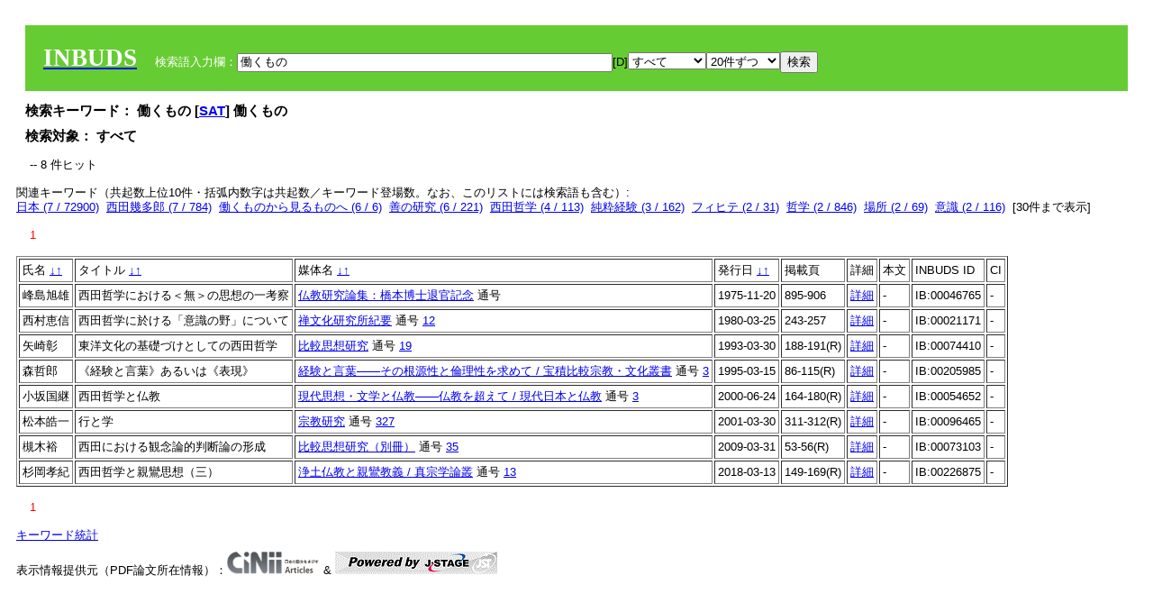

--- FILE ---
content_type: text/html; charset=UTF-8
request_url: https://tripitaka.l.u-tokyo.ac.jp/INBUDS/adm_solr.php?m=sch&uekey=%E5%83%8D%E3%81%8F%E3%82%82%E3%81%AE&ekey1=schall&a=
body_size: 6377
content:

<!DOCTYPE HTML PUBLIC "-//W3C//DTD HTML 4.01 Transitional//EN">
<html><head><title>INBUDS DB</title><style>
h2 {
margin:10px;
font-size:15px;
}
 body{padding:10px}
</style>
<meta name="referrer" content="no-referrer-when-downgrade"/>
<link type="text/css" rel="stylesheet" href="../SAT/yui/build/treeview/assets/skins/sam/treeview.css">
<link rel="stylesheet" type="text/css" href="../SAT/yui/build/fonts/fonts-min.css" />
<link rel="stylesheet" type="text/css" href="../SAT/yui/build/container/assets/skins/sam/container.css" />
<!-- Dependency source files -->
<script type="text/javascript" src="./jquery-ui-1.10.4/jquery-1.10.2.js"></script>
<script type="text/javascript" src="./jquery-ui-1.10.4/ui/jquery-ui.js"></script>
<script type="text/javascript" src="./jquery-ui-1.10.4/jquery.caretpos.js"></script>

<link rel="stylesheet" href="jquery-ui-1.10.4/themes/base/jquery-ui.css"/>
<script type="text/javascript">

</script>
</head><body class="yui-skin-sam"><script type="text/javascript">
$(document).ready(function(){
 $("#diacw").dialog({
   close: function(){
     },
       autoOpen: false,
       width: 330,
       height: 300,
       position: {my: "left top+15",
	 of: "#ekey"
	 }

 });
 $("span.dia").mouseover(function(){
     $(this).css({"cursor": "pointer","color":"red","font-weight":'bold'});
 });
 $("span.dia").mouseout(function(){
     $(this).css({"cursor": "default","color":"black",'font-weight':'normal'});
 });
 $(".showdia").click(function(ev){
     $("#diacw").dialog('open')
 });
 // $("body").delegate(":text, textarea",'click',function(){
 //     var aa = $(this).attr("name");//
 //     $("#objis").val(aa);
     //       alert(aa);
 // });
$("body").delegate(":text, textarea",'click',function(ev){
    // $(":text").click(function(){
    var aa = $(this).attr("name");//
    $("#objis").val(aa);
    if($("#diacw").dialog('isOpen') == true){
      $("#diacw").dialog({
        position: {my: "left top+15",
	  of: ev
        }
      });
    }
 });
 $("span.dia").click(function(){
      var diac = $(this).text();
      if( $("#objis").val() == ''){ alert("Select a textarea !!"); }
      else{
	var obji =  $("#objis").val();
	var uobji = obji.replace(/^u/, '');
	var jobji = '#'+uobji;
	var ttype = $(jobji).attr('type');// text or undef
	var target = document.getElementById(uobji);
	var poss = getAreaRange(target);
	var val = target.value;
	var range = val.slice(poss.start, poss.end);
	var pos2 = poss.start + 1;//textareaの場合に一つキャレットをずらす
	var beforeNode = val.slice(0, poss.start);
	var afterNode  = val.slice(poss.end);
	var insertNode;
	if (range || poss.start != poss.end) {
	  insertNode = diac;
	  target.value = beforeNode + insertNode + afterNode;
	  // if(ttype = 'text'){
	  $(jobji).caretPos(pos2);
	  // };
	}
	else if (poss.start == poss.end) {
	  insertNode = diac;
	  target.value = beforeNode + insertNode + afterNode;
	  $(jobji).caretPos(pos2);
	}
      }
   });
});

 function getAreaRange(objj) {
   var poss = new Object();
   if (isIE) {
     //       alert('aa');
     ///////a text in only textarea must be selected in variable "range";
     objj.focus();
     var range = document.selection.createRange();
     var clone = range.duplicate();
     clone.moveEnd("textedit");
     poss.start = objj.value.length - clone.text.length;
     poss.end   = poss.start + range.text.length;
   }
   else if(window.getSelection()) {
     poss.start = objj.selectionStart;
     poss.end   = objj.selectionEnd;
   }
   return poss;
   //alert(poss.start + "," + poss.end);
   var isIE = (navigator.appName.toLowerCase().indexOf('internet explorer')+1?1:0);
 }


</script>
<input type="hidden" name="objis" id="objis" value="ekey">
<form action="/INBUDS/adm_solr.php"><div style="margin:10px;padding:20px;background-color:#66CC33"><a href="http://www.inbuds.net/"><span style="color:white;font-weight:bolder;font-size:20pt;font-family:serif">INBUDS</span></a><input type="hidden" name="m" value="sch"><input type="hidden" name="a" value="">&nbsp;&nbsp;&nbsp;&nbsp;<span style="color:white"> 検索語入力欄：</span><input type="text" name="uekey" size="50" id="ekey" value="働くもの"><span class="showdia" style="cursor:pointer">[D]</span><div id="diacw" title="入力したい文字をクリックしてください"><div id="diacwc"><span class="dia" value="ā">ā</span>&nbsp;&nbsp; <span class="dia" value="ī">ī</span>&nbsp;&nbsp; <span class="dia" value="ū">ū</span>&nbsp;&nbsp; <span class="dia" value="ṛ">ṛ</span>&nbsp;&nbsp; <span class="dia" value="ḷ">ḷ</span>&nbsp;&nbsp; <span class="dia" value="ṅ">ṅ</span>&nbsp;&nbsp; <span class="dia" value="ṭ">ṭ</span>&nbsp;&nbsp; <span class="dia" value="ḍ">ḍ</span>&nbsp;&nbsp; <span class="dia" value="ṇ">ṇ</span>&nbsp;&nbsp; <span class="dia" value="ñ">ñ</span>&nbsp;&nbsp; <span class="dia" value="ś">ś</span>&nbsp;&nbsp; <span class="dia" value="ṣ">ṣ</span>&nbsp;&nbsp; <span class="dia" value="ḥ">ḥ</span>&nbsp;&nbsp; <span class="dia" value="ṃ">ṃ</span>&nbsp;&nbsp; <span class="dia" value=""></span>&nbsp;&nbsp; <span class="dia" value=""></span>&nbsp;&nbsp; <span class="dia" value=""></span>&nbsp;&nbsp; <span class="dia" value=""></span>&nbsp;&nbsp; <span class="dia" value=""></span>&nbsp;&nbsp; <span class="dia" value=""></span>&nbsp;&nbsp; <span class="dia" value=""></span>&nbsp;&nbsp; <span class="dia" value=""></span>&nbsp;&nbsp; <span class="dia" value=""></span>&nbsp;&nbsp; <span class="dia" value=""></span>&nbsp;&nbsp; <hr/><span class="dia" value="ā">ā</span>&nbsp;&nbsp; <span class="dia" value="Ā">Ā</span>&nbsp;&nbsp; <span class="dia" value="á">á</span>&nbsp;&nbsp; <span class="dia" value="Á">Á</span>&nbsp;&nbsp; <span class="dia" value="à">à</span>&nbsp;&nbsp; <span class="dia" value="À">À</span>&nbsp;&nbsp; <span class="dia" value="ă">ă</span>&nbsp;&nbsp; <span class="dia" value="Ă">Ă</span>&nbsp;&nbsp; <span class="dia" value="ǎ">ǎ</span>&nbsp;&nbsp; <span class="dia" value="Ǎ">Ǎ</span>&nbsp;&nbsp; <span class="dia" value="â">â</span>&nbsp;&nbsp; <span class="dia" value="Â">Â</span>&nbsp;&nbsp; <span class="dia" value="ä">ä</span>&nbsp;&nbsp; <span class="dia" value="Ä">Ä</span>&nbsp;&nbsp; <span class="dia" value="ā̆">ā̆</span>&nbsp;&nbsp; <span class="dia" value="Ā̆">Ā̆</span>&nbsp;&nbsp; <span class="dia" value="æ">æ</span>&nbsp;&nbsp; <span class="dia" value="Æ">Æ</span>&nbsp;&nbsp; <span class="dia" value="ç">ç</span>&nbsp;&nbsp; <span class="dia" value="Ç">Ç</span>&nbsp;&nbsp; <span class="dia" value="č">č</span>&nbsp;&nbsp; <span class="dia" value="Č">Č</span>&nbsp;&nbsp; <span class="dia" value="ḍ">ḍ</span>&nbsp;&nbsp; <span class="dia" value="Ḍ">Ḍ</span>&nbsp;&nbsp; <span class="dia" value="ē">ē</span>&nbsp;&nbsp; <span class="dia" value="Ē">Ē</span>&nbsp;&nbsp; <span class="dia" value="é">é</span>&nbsp;&nbsp; <span class="dia" value="É">É</span>&nbsp;&nbsp; <span class="dia" value="è">è</span>&nbsp;&nbsp; <span class="dia" value="È">È</span>&nbsp;&nbsp; <span class="dia" value="ê">ê</span>&nbsp;&nbsp; <span class="dia" value="Ê">Ê</span>&nbsp;&nbsp; <span class="dia" value="ě">ě</span>&nbsp;&nbsp; <span class="dia" value="Ě">Ě</span>&nbsp;&nbsp; <span class="dia" value="ĕ">ĕ</span>&nbsp;&nbsp; <span class="dia" value="Ĕ">Ĕ</span>&nbsp;&nbsp; <span class="dia" value="ḥ">ḥ</span>&nbsp;&nbsp; <span class="dia" value="Ḥ">Ḥ</span>&nbsp;&nbsp; <span class="dia" value="ḣ">ḣ</span>&nbsp;&nbsp; <span class="dia" value="Ḣ">Ḣ</span>&nbsp;&nbsp; <span class="dia" value="h́">h́</span>&nbsp;&nbsp; <span class="dia" value="H́">H́</span>&nbsp;&nbsp; <span class="dia" value="ī">ī</span>&nbsp;&nbsp; <span class="dia" value="Ī">Ī</span>&nbsp;&nbsp; <span class="dia" value="í">í</span>&nbsp;&nbsp; <span class="dia" value="Í">Í</span>&nbsp;&nbsp; <span class="dia" value="ì">ì</span>&nbsp;&nbsp; <span class="dia" value="Ì">Ì</span>&nbsp;&nbsp; <span class="dia" value="î">î</span>&nbsp;&nbsp; <span class="dia" value="Î">Î</span>&nbsp;&nbsp; <span class="dia" value="ï">ï</span>&nbsp;&nbsp; <span class="dia" value="Ï">Ï</span>&nbsp;&nbsp; <span class="dia" value="ĭ">ĭ</span>&nbsp;&nbsp; <span class="dia" value="Ĭ">Ĭ</span>&nbsp;&nbsp; <span class="dia" value="ī̆">ī̆</span>&nbsp;&nbsp; <span class="dia" value="Ī̆">Ī̆</span>&nbsp;&nbsp; <span class="dia" value="ĩ">ĩ</span>&nbsp;&nbsp; <span class="dia" value="Ĩ">Ĩ</span>&nbsp;&nbsp; <span class="dia" value="ḷ">ḷ</span>&nbsp;&nbsp; <span class="dia" value="Ḷ">Ḷ</span>&nbsp;&nbsp; <span class="dia" value="ṃ">ṃ</span>&nbsp;&nbsp; <span class="dia" value="Ṃ">Ṃ</span>&nbsp;&nbsp; <span class="dia" value="ṁ">ṁ</span>&nbsp;&nbsp; <span class="dia" value="Ṁ">Ṁ</span>&nbsp;&nbsp; <span class="dia" value="m̆">m̆</span>&nbsp;&nbsp; <span class="dia" value="M̆">M̆</span>&nbsp;&nbsp; <span class="dia" value="Ń">Ń</span>&nbsp;&nbsp; <span class="dia" value="ń">ń</span>&nbsp;&nbsp; <span class="dia" value="ṅ">ṅ</span>&nbsp;&nbsp; <span class="dia" value="Ṅ">Ṅ</span>&nbsp;&nbsp; <span class="dia" value="ṇ">ṇ</span>&nbsp;&nbsp; <span class="dia" value="Ṇ">Ṇ</span>&nbsp;&nbsp; <span class="dia" value="ṇ̄">ṇ̄</span>&nbsp;&nbsp; <span class="dia" value="Ṇ̄">Ṇ̄</span>&nbsp;&nbsp; <span class="dia" value="ñ">ñ</span>&nbsp;&nbsp; <span class="dia" value="Ñ">Ñ</span>&nbsp;&nbsp; <span class="dia" value="ō">ō</span>&nbsp;&nbsp; <span class="dia" value="Ō">Ō</span>&nbsp;&nbsp; <span class="dia" value="ó">ó</span>&nbsp;&nbsp; <span class="dia" value="Ó">Ó</span>&nbsp;&nbsp; <span class="dia" value="ò">ò</span>&nbsp;&nbsp; <span class="dia" value="Ò">Ò</span>&nbsp;&nbsp; <span class="dia" value="ô">ô</span>&nbsp;&nbsp; <span class="dia" value="Ô">Ô</span>&nbsp;&nbsp; <span class="dia" value="ǒ">ǒ</span>&nbsp;&nbsp; <span class="dia" value="Ǒ">Ǒ</span>&nbsp;&nbsp; <span class="dia" value="ŏ">ŏ</span>&nbsp;&nbsp; <span class="dia" value="Ŏ">Ŏ</span>&nbsp;&nbsp; <span class="dia" value="ö">ö</span>&nbsp;&nbsp; <span class="dia" value="Ö">Ö</span>&nbsp;&nbsp; <span class="dia" value="ø">ø</span>&nbsp;&nbsp; <span class="dia" value="Ø">Ø</span>&nbsp;&nbsp; <span class="dia" value="œ">œ</span>&nbsp;&nbsp; <span class="dia" value="Œ">Œ</span>&nbsp;&nbsp; <span class="dia" value="⊕">⊕</span>&nbsp;&nbsp; <span class="dia" value="ṛ">ṛ</span>&nbsp;&nbsp; <span class="dia" value="Ṛ">Ṛ</span>&nbsp;&nbsp; <span class="dia" value="ṝ">ṝ</span>&nbsp;&nbsp; <span class="dia" value="Ṝ">Ṝ</span>&nbsp;&nbsp; <span class="dia" value="ś">ś</span>&nbsp;&nbsp; <span class="dia" value="Ś">Ś</span>&nbsp;&nbsp; <span class="dia" value="ṣ">ṣ</span>&nbsp;&nbsp; <span class="dia" value="Ṣ">Ṣ</span>&nbsp;&nbsp; <span class="dia" value="ṡ">ṡ</span>&nbsp;&nbsp; <span class="dia" value="Ṡ">Ṡ</span>&nbsp;&nbsp; <span class="dia" value="š">š</span>&nbsp;&nbsp; <span class="dia" value="Š">Š</span>&nbsp;&nbsp; <span class="dia" value="ß">ß</span>&nbsp;&nbsp; <span class="dia" value="ṭ">ṭ</span>&nbsp;&nbsp; <span class="dia" value="Ṭ">Ṭ</span>&nbsp;&nbsp; <span class="dia" value="ṫ">ṫ</span>&nbsp;&nbsp; <span class="dia" value="Ṫ">Ṫ</span>&nbsp;&nbsp; <span class="dia" value="ū">ū</span>&nbsp;&nbsp; <span class="dia" value="Ū">Ū</span>&nbsp;&nbsp; <span class="dia" value="ú">ú</span>&nbsp;&nbsp; <span class="dia" value="Ú">Ú</span>&nbsp;&nbsp; <span class="dia" value="ù">ù</span>&nbsp;&nbsp; <span class="dia" value="Ù">Ù</span>&nbsp;&nbsp; <span class="dia" value="ŭ">ŭ</span>&nbsp;&nbsp; <span class="dia" value="Ŭ">Ŭ</span>&nbsp;&nbsp; <span class="dia" value="ǔ">ǔ</span>&nbsp;&nbsp; <span class="dia" value="Ǔ">Ǔ</span>&nbsp;&nbsp; <span class="dia" value="û">û</span>&nbsp;&nbsp; <span class="dia" value="Û">Û</span>&nbsp;&nbsp; <span class="dia" value="ü">ü</span>&nbsp;&nbsp; <span class="dia" value="Ü">Ü</span>&nbsp;&nbsp; <span class="dia" value="ū̆">ū̆</span>&nbsp;&nbsp; <span class="dia" value="Ū̆">Ū̆</span>&nbsp;&nbsp; <span class="dia" value="ỵ">ỵ</span>&nbsp;&nbsp; <span class="dia" value="Ỵ">Ỵ</span>&nbsp;&nbsp; <span class="dia" value="ź">ź</span>&nbsp;&nbsp; <span class="dia" value="Ź">Ź</span>&nbsp;&nbsp; <span class="dia" value=""></span>&nbsp;&nbsp; <span class="dia" value=""></span>&nbsp;&nbsp; </div>
</div><select name="ekey1"><option value="title">タイトル<option value="author">著者名<option value="journal">雑誌名<option value="keywordsstr">キーワード<option value="schall">すべて</select><select name="lim"><option value="20">20件ずつ<option value="50">50件ずつ<option value="100">100件ずつ<option value="200">200件ずつ</select><input type="submit" value="検索"></form></div><h2>検索キーワード： 働くもの [<a href="http://21dzk.l.u-tokyo.ac.jp/SAT2018/key:働くもの" target="_blank" >SAT</a>]  働くもの  </h2><h2>検索対象： すべて </h2>
<script type="text/javascript">

$().ready(function(){
  $("span.crk").each(function(){
    var rkey = $(this).attr("ky");
    var rUrl = '/INBUDS/adm_solr.php?m=sch&ekey1=&ekey2=cc&nohd=1&uekey='+rkey;
    var tthis = $(this); 
    $.ajax({
      url: rUrl,
      cache: false,
      success: function(num){
        $(tthis).text(num);
      }
    });
  });
});


</script><div style="margin:15px"> -- 8 件ヒット</div><div>関連キーワード（共起数上位10件・括弧内数字は共起数／キーワード登場数。なお、このリストには検索語も含む）:<br/> <a href="/INBUDS/adm_solr.php?m=sch&od=&uekey=%E6%97%A5%E6%9C%AC&ekey1=keywordsstr&lim=20&">日本 (7 / 72900)</a>&nbsp;&nbsp;<a href="/INBUDS/adm_solr.php?m=sch&od=&uekey=%E8%A5%BF%E7%94%B0%E5%B9%BE%E5%A4%9A%E9%83%8E&ekey1=keywordsstr&lim=20&">西田幾多郎 (7 / 784)</a>&nbsp;&nbsp;<a href="/INBUDS/adm_solr.php?m=sch&od=&uekey=%E5%83%8D%E3%81%8F%E3%82%82%E3%81%AE%E3%81%8B%E3%82%89%E8%A6%8B%E3%82%8B%E3%82%82%E3%81%AE%E3%81%B8&ekey1=keywordsstr&lim=20&">働くものから見るものへ (6 / 6)</a>&nbsp;&nbsp;<a href="/INBUDS/adm_solr.php?m=sch&od=&uekey=%E5%96%84%E3%81%AE%E7%A0%94%E7%A9%B6&ekey1=keywordsstr&lim=20&">善の研究 (6 / 221)</a>&nbsp;&nbsp;<a href="/INBUDS/adm_solr.php?m=sch&od=&uekey=%E8%A5%BF%E7%94%B0%E5%93%B2%E5%AD%A6&ekey1=keywordsstr&lim=20&">西田哲学 (4 / 113)</a>&nbsp;&nbsp;<a href="/INBUDS/adm_solr.php?m=sch&od=&uekey=%E7%B4%94%E7%B2%8B%E7%B5%8C%E9%A8%93&ekey1=keywordsstr&lim=20&">純粋経験 (3 / 162)</a>&nbsp;&nbsp;<a href="/INBUDS/adm_solr.php?m=sch&od=&uekey=%E3%83%95%E3%82%A3%E3%83%92%E3%83%86&ekey1=keywordsstr&lim=20&">フィヒテ (2 / 31)</a>&nbsp;&nbsp;<a href="/INBUDS/adm_solr.php?m=sch&od=&uekey=%E5%93%B2%E5%AD%A6&ekey1=keywordsstr&lim=20&">哲学 (2 / 846)</a>&nbsp;&nbsp;<a href="/INBUDS/adm_solr.php?m=sch&od=&uekey=%E5%A0%B4%E6%89%80&ekey1=keywordsstr&lim=20&">場所 (2 / 69)</a>&nbsp;&nbsp;<a href="/INBUDS/adm_solr.php?m=sch&od=&uekey=%E6%84%8F%E8%AD%98&ekey1=keywordsstr&lim=20&">意識 (2 / 116)</a>&nbsp;&nbsp;[<span class="opmore30" style="cursor:pointer">30件まで表示</span>] <div class="more30" style="display:none"><a href="/INBUDS/adm_solr.php?m=sch&od=&uekey=%E6%AF%94%E8%BC%83%E6%80%9D%E6%83%B3&ekey1=keywordsstr&lim=20&">比較思想 (2 / 1476)</a>&nbsp;&nbsp;<a href="/INBUDS/adm_solr.php?m=sch&od=&uekey=%E8%87%AA%E8%A6%9A%E3%81%AB%E6%96%BC%E3%81%91%E3%82%8B%E7%9B%B4%E8%A6%B3%E3%81%A8%E5%8F%8D%E7%9C%81&ekey1=keywordsstr&lim=20&">自覚に於ける直観と反省 (2 / 10)</a>&nbsp;&nbsp;<a href="/INBUDS/adm_solr.php?m=sch&od=&uekey=%E8%A6%AA%E9%B8%9E&ekey1=keywordsstr&lim=20&">親鸞 (2 / 9887)</a>&nbsp;&nbsp;<a href="/INBUDS/adm_solr.php?m=sch&od=&uekey=W%E3%83%BB%E3%83%87%E3%82%A3%E3%83%AB%E3%82%BF%E3%82%A4&ekey1=keywordsstr&lim=20&">W・ディルタイ (1 / 1)</a>&nbsp;&nbsp;<a href="/INBUDS/adm_solr.php?m=sch&od=&uekey=%E3%81%B6%E3%82%89%E3%81%A3%E3%81%A9%E3%82%8A%E3%83%BC&ekey1=keywordsstr&lim=20&">ぶらっどりー (1 / 1)</a>&nbsp;&nbsp;<a href="/INBUDS/adm_solr.php?m=sch&od=&uekey=%E3%83%98%E3%83%BC%E3%82%B2%E3%83%AB&ekey1=keywordsstr&lim=20&">ヘーゲル (1 / 275)</a>&nbsp;&nbsp;<a href="/INBUDS/adm_solr.php?m=sch&od=&uekey=%E4%BB%8F%E6%95%99&ekey1=keywordsstr&lim=20&">仏教 (1 / 5262)</a>&nbsp;&nbsp;<a href="/INBUDS/adm_solr.php?m=sch&od=&uekey=%E4%BB%8F%E6%95%99%E3%81%AE%E8%A9%B1&ekey1=keywordsstr&lim=20&">仏教の話 (1 / 1)</a>&nbsp;&nbsp;<a href="/INBUDS/adm_solr.php?m=sch&od=&uekey=%E4%BB%8F%E6%95%99%E5%93%B2%E5%AD%A6%E8%AB%96&ekey1=keywordsstr&lim=20&">仏教哲学論 (1 / 1)</a>&nbsp;&nbsp;<a href="/INBUDS/adm_solr.php?m=sch&od=&uekey=%E5%83%8D%E3%81%8F%E3%82%82%E3%81%AE&ekey1=keywordsstr&lim=20&">働くもの (1 / 1)</a>&nbsp;&nbsp;<br><a href="/INBUDS/adm_solr.php?m=sch&od=&uekey=%E5%83%8D%E3%81%8F%E3%82%82%E3%81%AE%E3%81%AA%E3%81%8D%E5%83%8D%E3%81%8D&ekey1=keywordsstr&lim=20&">働くものなき働き (1 / 1)</a>&nbsp;&nbsp;<a href="/INBUDS/adm_solr.php?m=sch&od=&uekey=%E5%94%AF%E8%A6%B3&ekey1=keywordsstr&lim=20&">唯観 (1 / 1)</a>&nbsp;&nbsp;<a href="/INBUDS/adm_solr.php?m=sch&od=&uekey=%E5%A0%B4%E6%89%80%E7%9A%84%E8%AB%96%E7%90%86&ekey1=keywordsstr&lim=20&">場所的論理 (1 / 23)</a>&nbsp;&nbsp;<a href="/INBUDS/adm_solr.php?m=sch&od=&uekey=%E5%A0%B4%E6%89%80%E8%AB%96&ekey1=keywordsstr&lim=20&">場所論 (1 / 10)</a>&nbsp;&nbsp;<a href="/INBUDS/adm_solr.php?m=sch&od=&uekey=%E5%A4%A7%E6%AD%A3%E6%95%99%E9%A4%8A%E4%B8%BB%E7%BE%A9&ekey1=keywordsstr&lim=20&">大正教養主義 (1 / 3)</a>&nbsp;&nbsp;<a href="/INBUDS/adm_solr.php?m=sch&od=&uekey=%E5%AE%97%E6%95%99%E5%BF%83&ekey1=keywordsstr&lim=20&">宗教心 (1 / 74)</a>&nbsp;&nbsp;<a href="/INBUDS/adm_solr.php?m=sch&od=&uekey=%E5%AE%97%E6%95%99%E7%9A%84%E4%BA%BA%E6%A0%BC&ekey1=keywordsstr&lim=20&">宗教的人格 (1 / 15)</a>&nbsp;&nbsp;<a href="/INBUDS/adm_solr.php?m=sch&od=&uekey=%E5%AE%9F%E5%AD%98&ekey1=keywordsstr&lim=20&">実存 (1 / 80)</a>&nbsp;&nbsp;<a href="/INBUDS/adm_solr.php?m=sch&od=&uekey=%E5%BA%83%E7%80%AC%E6%96%87%E8%B1%AA&ekey1=keywordsstr&lim=20&">広瀬文豪 (1 / 2)</a>&nbsp;&nbsp;<a href="/INBUDS/adm_solr.php?m=sch&od=&uekey=%E5%BF%83%E3%81%AE%E8%AB%96%E7%90%86&ekey1=keywordsstr&lim=20&">心の論理 (1 / 3)</a>&nbsp;&nbsp;</div><div style="margin:15px"> <span style="color:red">1</span> </div><table border cellpadding="3" widh="80%"><tr><td>氏名 <a href="/INBUDS/adm_solr.php?od=4&m=sch&uekey=働くもの&ekey1=schall&a=&ekey=働くもの&lim=20">↓</a><a href="/INBUDS/adm_solr.php?od=5&m=sch&uekey=働くもの&ekey1=schall&a=&ekey=働くもの&lim=20">↑</a></td><!--<td></td>--><td>タイトル <a href="/INBUDS/adm_solr.php?od=6&m=sch&uekey=働くもの&ekey1=schall&a=&ekey=働くもの&lim=20">↓</a><a href="/INBUDS/adm_solr.php?od=7&m=sch&uekey=働くもの&ekey1=schall&a=&ekey=働くもの&lim=20">↑</a></td><td>媒体名 <a href="/INBUDS/adm_solr.php?od=2&m=sch&uekey=働くもの&ekey1=schall&a=&ekey=働くもの&lim=20">↓</a><a href="/INBUDS/adm_solr.php?od=3&m=sch&uekey=働くもの&ekey1=schall&a=&ekey=働くもの&lim=20">↑
</a></td><td>発行日 <a href="/INBUDS/adm_solr.php?od=8&m=sch&uekey=働くもの&ekey1=schall&a=&ekey=働くもの&lim=20">↓</a><a href="/INBUDS/adm_solr.php?od=9&m=sch&uekey=働くもの&ekey1=schall&a=&ekey=働くもの&lim=20
">↑</a></td><td>掲載頁</td><td>詳細</td><td>本文</td><td>INBUDS ID</td><td>CI</td></tr><tr><td class="lauthor" nm="%E5%B3%B0%E5%B3%B6%E6%97%AD%E9%9B%84">峰島旭雄</td><td class="ltitle">西田哲学における＜無＞の思想の一考察</td><td class="ltit"><a href="/INBUDS/adm_solr.php?m=mdd&enm=2-00180&a=" class="mtit">仏教研究論集：橋本博士退官記念</a>  通号 <a href="/INBUDS/adm_solr.php?m=trd&usid=6309&a="></a></td><td> 1975-11-20 </td><td>895-906</td><td><a href="/INBUDS/adm_solr.php?m=trdd&usid=46765&a=">詳細</a></td><td><span class="gcinii" jsid="46765" lauthor="%E5%B3%B0%E5%B3%B6%E6%97%AD%E9%9B%84" mtit="仏教研究論集：橋本博士退官記念" ltitle="西田哲学における＜無＞の思想の一考察"></span></td><td>IB:00046765</td><td>-</td></tr><tr><td class="lauthor" nm="%E8%A5%BF%E6%9D%91%E6%81%B5%E4%BF%A1">西村恵信</td><td class="ltitle">西田哲学に於ける「意識の野」について</td><td class="ltit"><a href="/INBUDS/adm_solr.php?m=mdd&enm=0-00060&a=" class="mtit">禅文化研究所紀要</a>  通号 <a href="/INBUDS/adm_solr.php?m=trd&usid=1816&a=">12</a></td><td> 1980-03-25 </td><td>243-257</td><td><a href="/INBUDS/adm_solr.php?m=trdd&usid=21171&a=">詳細</a></td><td><span class="gcinii" jsid="21171" lauthor="%E8%A5%BF%E6%9D%91%E6%81%B5%E4%BF%A1" mtit="禅文化研究所紀要" ltitle="西田哲学に於ける「意識の野」について"></span></td><td>IB:00021171</td><td>-</td></tr><tr><td class="lauthor" nm="%E7%9F%A2%E5%B4%8E%E5%BD%B0">矢崎彰</td><td class="ltitle">東洋文化の基礎づけとしての西田哲学</td><td class="ltit"><a href="/INBUDS/adm_solr.php?m=mdd&enm=0-00498&a=" class="mtit">比較思想研究</a>  通号 <a href="/INBUDS/adm_solr.php?m=trd&usid=8880&a=">19</a></td><td> 1993-03-30 </td><td>188-191(R)</td><td><a href="/INBUDS/adm_solr.php?m=trdd&usid=74410&a=">詳細</a></td><td><span class="gcinii" jsid="74410" lauthor="%E7%9F%A2%E5%B4%8E%E5%BD%B0" mtit="比較思想研究" ltitle="東洋文化の基礎づけとしての西田哲学"></span></td><td>IB:00074410</td><td>-</td></tr><tr><td class="lauthor" nm="%E6%A3%AE%E5%93%B2%E9%83%8E">森哲郎</td><td class="ltitle">《経験と言葉》あるいは《表現》</td><td class="ltit"><a href="/INBUDS/adm_solr.php?m=mdd&enm=2-10215&a=" class="mtit">経験と言葉――その根源性と倫理性を求めて / 宝積比較宗教・文化叢書</a>  通号 <a href="/INBUDS/adm_solr.php?m=trd&usid=22031&a=">3</a></td><td> 1995-03-15 </td><td>86-115(R)</td><td><a href="/INBUDS/adm_solr.php?m=trdd&usid=205985&a=">詳細</a></td><td><span class="gcinii" jsid="205985" lauthor="%E6%A3%AE%E5%93%B2%E9%83%8E" mtit="経験と言葉――その根源性と倫理性を求めて / 宝積比較宗教・文化叢書" ltitle="《経験と言葉》あるいは《表現》"></span></td><td>IB:00205985</td><td>-</td></tr><tr><td class="lauthor" nm="%E5%B0%8F%E5%9D%82%E5%9B%BD%E7%B6%99">小坂国継</td><td class="ltitle">西田哲学と仏教</td><td class="ltit"><a href="/INBUDS/adm_solr.php?m=mdd&enm=2-10226&a=" class="mtit">現代思想・文学と仏教――仏教を超えて / 現代日本と仏教</a>  通号 <a href="/INBUDS/adm_solr.php?m=trd&usid=6751&a=">3</a></td><td> 2000-06-24 </td><td>164-180(R)</td><td><a href="/INBUDS/adm_solr.php?m=trdd&usid=135755&a=">詳細</a></td><td><span class="gcinii" jsid="135755" lauthor="%E5%B0%8F%E5%9D%82%E5%9B%BD%E7%B6%99" mtit="現代思想・文学と仏教――仏教を超えて / 現代日本と仏教" ltitle="西田哲学と仏教"></span></td><td>IB:00054652</td><td>-</td></tr><tr><td class="lauthor" nm="%E6%9D%BE%E6%9C%AC%E7%9A%93%E4%B8%80">松本皓一</td><td class="ltitle">行と学</td><td class="ltit"><a href="/INBUDS/adm_solr.php?m=mdd&enm=0-00125&a=" class="mtit">宗教研究</a>  通号 <a href="/INBUDS/adm_solr.php?m=trd&usid=10283&a=">327</a></td><td> 2001-03-30 </td><td>311-312(R)</td><td><a href="/INBUDS/adm_solr.php?m=trdd&usid=134015&a=">詳細</a></td><td><span class="gcinii" jsid="134015" lauthor="%E6%9D%BE%E6%9C%AC%E7%9A%93%E4%B8%80" mtit="宗教研究" ltitle="行と学"></span></td><td>IB:00096465</td><td>-</td></tr><tr><td class="lauthor" nm="%E6%A7%BB%E6%9C%A8%E8%A3%95">槻木裕</td><td class="ltitle">西田における観念論的判断論の形成</td><td class="ltit"><a href="/INBUDS/adm_solr.php?m=mdd&enm=0-00502&a=" class="mtit">比較思想研究（別冊）</a>  通号 <a href="/INBUDS/adm_solr.php?m=trd&usid=8725&a=">35</a></td><td> 2009-03-31 </td><td>53-56(R)</td><td><a href="/INBUDS/adm_solr.php?m=trdd&usid=73103&a=">詳細</a></td><td><span class="gcinii" jsid="73103" lauthor="%E6%A7%BB%E6%9C%A8%E8%A3%95" mtit="比較思想研究（別冊）" ltitle="西田における観念論的判断論の形成"></span></td><td>IB:00073103</td><td>-</td></tr><tr><td class="lauthor" nm="%E6%9D%89%E5%B2%A1%E5%AD%9D%E7%B4%80">杉岡孝紀</td><td class="ltitle">西田哲学と親鸞思想（三）</td><td class="ltit"><a href="/INBUDS/adm_solr.php?m=mdd&enm=2-00038&a=" class="mtit">浄土仏教と親鸞教義 / 真宗学論叢</a>  通号 <a href="/INBUDS/adm_solr.php?m=trd&usid=23779&a=">13</a></td><td> 2018-03-13 </td><td>149-169(R)</td><td><a href="/INBUDS/adm_solr.php?m=trdd&usid=228044&a=">詳細</a></td><td>-</td><td>IB:00226875</td><td>-</td></tr></table><div style="margin:15px"> <span style="color:red">1</span> </div>
<script type="text/javascript">
$(document).ready(function(){
  $(".opmore30").click(function(){
    if($(this).text() == '30件まで表示'){
     $(".more30").show();
     $(this).text("10件まで表示");
    }
    else{
     $(".more30").hide();
     $(this).text("30件まで表示");
   }
  });

  $("span.gcinii").each(function(){
      var ltit = $(this).attr("ltitle");
      ltit = encodeURIComponent(ltit);   
      var lauthor = $(this).attr("lauthor");
      var mtit = $(this).attr("mtit");
      var jsid = $(this).attr("jsid");
      if(mtit == '印度学仏教学研究'){mtitv = 1;} 
      else{mtitv = 0;}
      var lurl =  '/INBUDS/reqcinii.php?title='+ltit+'&author='+lauthor+'&mtit='+mtitv+'&jsid='+jsid;
      $(this).text('wait...');
      console.log(lurl);//test2020
      $(this).load(lurl);
  });
  $("select[name='lim']").val('20');
  $("select[name='ekey1']").val('schall');

});
</script>
</div></div><div><a href="https://tripitaka.l.u-tokyo.ac.jp/INBUDS/inbuds_graph.html">キーワード統計</a></div><div style="margin-top:10px">表示情報提供元（PDF論文所在情報）：<img src="https://ci.nii.ac.jp/images/cinii_articles_ci_home_j.gif" alt="CiNii" height="25"/> & <a href="https://www.jstage.jst.go.jp/browse/-char/ja" border="0"><img src="jstage_ban.gif" alt="J-Stage"/></a></div></body></html>